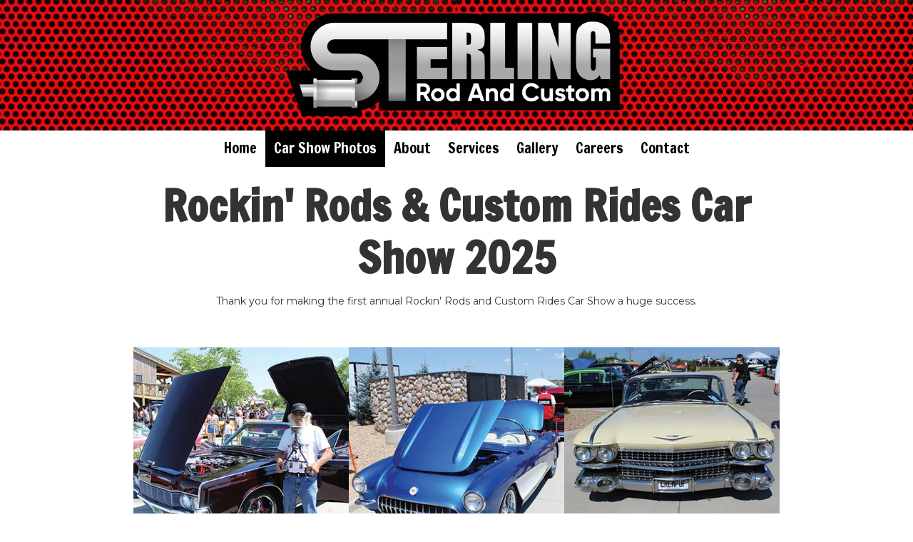

--- FILE ---
content_type: text/css; charset=utf-8
request_url: https://www.sterlingrodandcustom.com/system/sites/43044/custom.css?t=1658317555
body_size: 1501
content:
:root {
}


.header-style-logo-text {
  --ss-header-background-color: #000000;
  --ss-header-background-alpha: calc(100% * 0.75);
}

.header-style-logo-text .branding {
  padding-top: 17px;
  padding-bottom: 17px;
}

.header-style-logo-text .headings {
  text-align: center;
}

.header-style-logo-text .logo {
  width: 39.65183752417795%;
}

.header-style-logo-text h1 {
  color: #e01b22;
    font-family: 'Open Sans', sans-serif;
  font-size: 32px;
}

.header-style-logo-text h2 {
  color: #b0b0b0;
    font-family: 'Satisfy', cursive;
  font-size: 34px;
}


.primary-navigation,
.primary-navigation .page-listing a div,
.primary-navigation .page-listing ul,
.location-quick-links {
  background-color: #ffffff;
}

  /* Duplicated in _primary_nav.scss */
  /* @media (min-width: $desktop-breakpoint - 1) { */
  @media (max-width: 967px) {
    .primary-navigation .page-listing {
      background-color: #ffffff;
    }
  }

  .primary-navigation .menu-toggle {
    background-color: color-mix(in srgb, #ffffff 90%, transparent);
  }

  .primary-navigation .page-listing li,
  .location-quick-links a {
    border-color: #000000;
  }

    /* Duplicated in _primary_nav.scss */
    /* @media (min-width: $desktop-breakpoint - 1) { */
    @media (max-width: 967px) {
      .primary-navigation .page-listing > li {
        border-color: color-mix(in srgb, #000000 80%, transparent);
      }
    }

  .primary-navigation a,
  .primary-navigation .arrow,
  .location-quick-links a {
    color: #000000;
  }

    .primary-navigation a div:hover {
      border-color: #000000;
      color: #000000;
    }

    .primary-navigation a.active div {
      background: #000000;
      color: #ffffff;
    }

    .primary-navigation .page-listing ul ul {
      background: #000000;
    }

      .primary-navigation .page-listing ul li {
        border-color: color-mix(in srgb, #000000 50%, transparent);
      }

  /* @media (min-width: $desktop-breakpoint) { */
  @media (min-width: 968px) {
    .layout-inline_nav .primary-navigation a div {
      color: #ffffff;
    }

    .layout-inline_nav .primary-navigation .page-listing ul {
      background-color: #000000;
    }

    .layout-inline_nav .primary-navigation .page-listing ul li {
      border-color: color-mix(in srgb, #ffffff 50%, transparent);
    }

    .layout-inline_nav .primary-navigation a div:hover {
      border-color: #ffffff;
    }
  }

.site-search--overlay {
  background: color-mix(in srgb, #ffffff 80%, transparent) !important;
}

.site-search--overlay input[type="text"],
.site-search--overlay form button,
.site-search--overlay .site-search:after {
  color: #000000;
}

.site-search--overlay input[type="text"] {
  border-bottom-color: color-mix(in srgb, #000000 80%, transparent);
}

.site-search--overlay input[type="text"]::placeholder {
  color: color-mix(in srgb, #000000 80%, transparent);
  opacity: 1;
}


.site-container {
    font-family: 'Montserrat', sans-serif;
}

.primary-navigation,
.location-quick-links {
    font-family: 'Francois One', sans-serif;
}

.primary-navigation .page-listing li {
  font-size: 20px;
}

.post--title,
.post-item_list .item--title,
.post-gallery .gallery-photo--title,
.post-menu .item--name,
.post-pricing_table .plan--title,
.location-title,
.footer-container .about-title,
.social-icons__title {
    font-family: 'Francois One', sans-serif;
}


.post-button {

    border-style: none;

  border-radius: 5px;


    box-shadow: none;
}


body {
  background-color: #ffffff;
}

body:before {
    background-image: url(https://d14tal8bchn59o.cloudfront.net/IToatgkIMNE8jQxbZ6AXNKxCK5dlcxBoFtrN1NDuIjQ/w:1920/plain/https://02f0a56ef46d93f03c90-22ac5f107621879d5667e0d7ed595bdb.ssl.cf2.rackcdn.com/sites/43044/photos/2281822/360_F_250808115_0hIJcgRsvhuPJM7i97Fpj5GwxSvTRrhH_original.jpeg);
  background-position: left top;
  background-repeat: repeat;
  background-size: auto;
}

